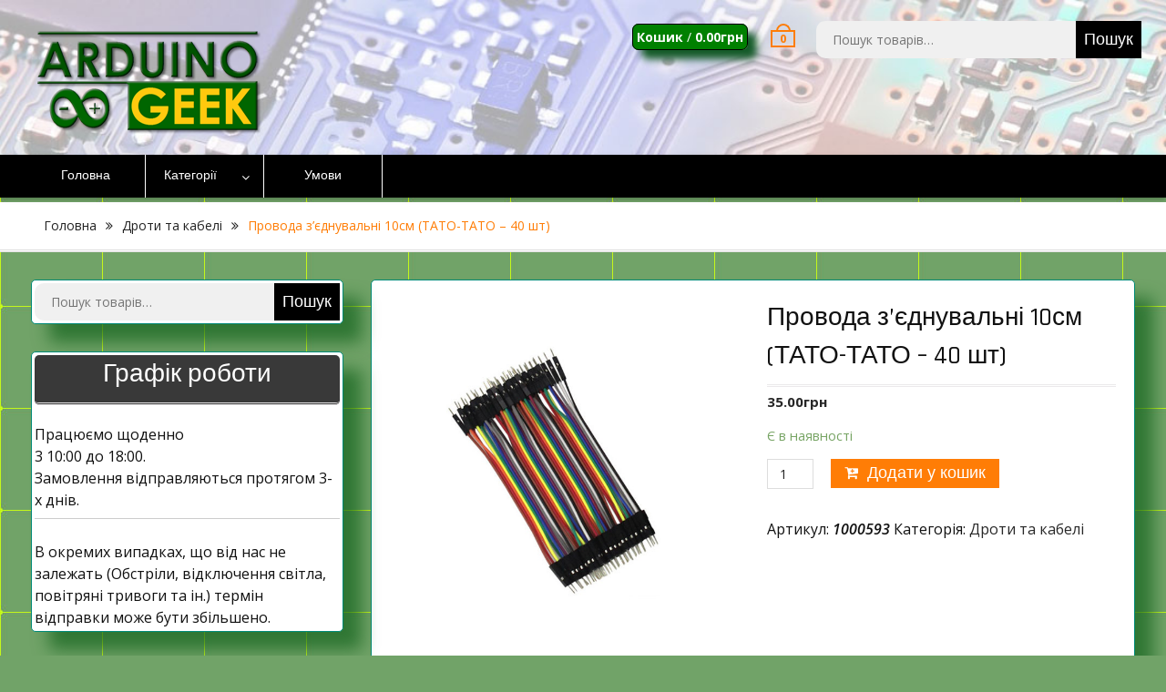

--- FILE ---
content_type: text/html; charset=UTF-8
request_url: https://arduino-geek.pp.ua/product/1000593/
body_size: 81574
content:
<!DOCTYPE html> <html lang="uk"><head>
    
    <!-- Google tag (gtag.js) -->
<script async src="https://www.googletagmanager.com/gtag/js?id=G-DFKWE2D35M"></script>
<script>
  window.dataLayer = window.dataLayer || [];
  function gtag(){dataLayer.push(arguments);}
  gtag('js', new Date());

  gtag('config', 'G-DFKWE2D35M');
</script>

<!-- Google tag (gtag.js) -->
<script async src="https://www.googletagmanager.com/gtag/js?id=G-5PD2182WW2"></script>
<script>
  window.dataLayer = window.dataLayer || [];
  function gtag(){dataLayer.push(arguments);}
  gtag('js', new Date());

  gtag('config', 'G-5PD2182WW2');
</script>


			<meta charset="UTF-8">
		<meta name="viewport" content="width=device-width, initial-scale=1">
		<link rel="profile" href="http://gmpg.org/xfn/11">
		<link rel="pingback" href="https://arduino-geek.pp.ua/old/xmlrpc.php">
		
<title>Провода з’єднувальні 10см (ТАТО-ТАТО – 40 шт) придбати з доставкою по Україні | Arduino-Geek </title>

		<!-- All in One SEO 4.1.6.2 -->
		<meta name="robots" content="max-image-preview:large" />
		<link rel="canonical" href="https://arduino-geek.pp.ua/product/1000593/" />
		<!-- All in One SEO -->

<link rel='dns-prefetch' href='//fonts.googleapis.com' />
<link rel='dns-prefetch' href='//s.w.org' />
<link rel="alternate" type="application/rss+xml" title="Arduino-Geek &raquo; стрічка" href="https://arduino-geek.pp.ua/feed/" />
<link rel="alternate" type="application/rss+xml" title="Arduino-Geek &raquo; Канал коментарів" href="https://arduino-geek.pp.ua/comments/feed/" />
<link rel="alternate" type="application/rss+xml" title="Arduino-Geek &raquo; Провода з&#8217;єднувальні 10см (ТАТО-ТАТО – 40 шт) Канал коментарів" href="https://arduino-geek.pp.ua/product/1000593/feed/" />
		<script type="text/javascript">
			window._wpemojiSettings = {"baseUrl":"https:\/\/s.w.org\/images\/core\/emoji\/13.1.0\/72x72\/","ext":".png","svgUrl":"https:\/\/s.w.org\/images\/core\/emoji\/13.1.0\/svg\/","svgExt":".svg","source":{"concatemoji":"https:\/\/arduino-geek.pp.ua\/old\/wp-includes\/js\/wp-emoji-release.min.js?ver=5.8.12"}};
			!function(e,a,t){var n,r,o,i=a.createElement("canvas"),p=i.getContext&&i.getContext("2d");function s(e,t){var a=String.fromCharCode;p.clearRect(0,0,i.width,i.height),p.fillText(a.apply(this,e),0,0);e=i.toDataURL();return p.clearRect(0,0,i.width,i.height),p.fillText(a.apply(this,t),0,0),e===i.toDataURL()}function c(e){var t=a.createElement("script");t.src=e,t.defer=t.type="text/javascript",a.getElementsByTagName("head")[0].appendChild(t)}for(o=Array("flag","emoji"),t.supports={everything:!0,everythingExceptFlag:!0},r=0;r<o.length;r++)t.supports[o[r]]=function(e){if(!p||!p.fillText)return!1;switch(p.textBaseline="top",p.font="600 32px Arial",e){case"flag":return s([127987,65039,8205,9895,65039],[127987,65039,8203,9895,65039])?!1:!s([55356,56826,55356,56819],[55356,56826,8203,55356,56819])&&!s([55356,57332,56128,56423,56128,56418,56128,56421,56128,56430,56128,56423,56128,56447],[55356,57332,8203,56128,56423,8203,56128,56418,8203,56128,56421,8203,56128,56430,8203,56128,56423,8203,56128,56447]);case"emoji":return!s([10084,65039,8205,55357,56613],[10084,65039,8203,55357,56613])}return!1}(o[r]),t.supports.everything=t.supports.everything&&t.supports[o[r]],"flag"!==o[r]&&(t.supports.everythingExceptFlag=t.supports.everythingExceptFlag&&t.supports[o[r]]);t.supports.everythingExceptFlag=t.supports.everythingExceptFlag&&!t.supports.flag,t.DOMReady=!1,t.readyCallback=function(){t.DOMReady=!0},t.supports.everything||(n=function(){t.readyCallback()},a.addEventListener?(a.addEventListener("DOMContentLoaded",n,!1),e.addEventListener("load",n,!1)):(e.attachEvent("onload",n),a.attachEvent("onreadystatechange",function(){"complete"===a.readyState&&t.readyCallback()})),(n=t.source||{}).concatemoji?c(n.concatemoji):n.wpemoji&&n.twemoji&&(c(n.twemoji),c(n.wpemoji)))}(window,document,window._wpemojiSettings);
		</script>
		<style type="text/css">
img.wp-smiley,
img.emoji {
	display: inline !important;
	border: none !important;
	box-shadow: none !important;
	height: 1em !important;
	width: 1em !important;
	margin: 0 .07em !important;
	vertical-align: -0.1em !important;
	background: none !important;
	padding: 0 !important;
}
</style>
	<link rel='stylesheet' id='login-with-ajax-css'  href='https://arduino-geek.pp.ua/old/wp-content/plugins/login-with-ajax/widget/widget.css?ver=3.1.11' type='text/css' media='all' />
<link rel='stylesheet' id='wp-block-library-css'  href='https://arduino-geek.pp.ua/old/wp-includes/css/dist/block-library/style.min.css?ver=5.8.12' type='text/css' media='all' />
<style id='wp-block-library-theme-inline-css' type='text/css'>
#start-resizable-editor-section{display:none}.wp-block-audio figcaption{color:#555;font-size:13px;text-align:center}.is-dark-theme .wp-block-audio figcaption{color:hsla(0,0%,100%,.65)}.wp-block-code{font-family:Menlo,Consolas,monaco,monospace;color:#1e1e1e;padding:.8em 1em;border:1px solid #ddd;border-radius:4px}.wp-block-embed figcaption{color:#555;font-size:13px;text-align:center}.is-dark-theme .wp-block-embed figcaption{color:hsla(0,0%,100%,.65)}.blocks-gallery-caption{color:#555;font-size:13px;text-align:center}.is-dark-theme .blocks-gallery-caption{color:hsla(0,0%,100%,.65)}.wp-block-image figcaption{color:#555;font-size:13px;text-align:center}.is-dark-theme .wp-block-image figcaption{color:hsla(0,0%,100%,.65)}.wp-block-pullquote{border-top:4px solid;border-bottom:4px solid;margin-bottom:1.75em;color:currentColor}.wp-block-pullquote__citation,.wp-block-pullquote cite,.wp-block-pullquote footer{color:currentColor;text-transform:uppercase;font-size:.8125em;font-style:normal}.wp-block-quote{border-left:.25em solid;margin:0 0 1.75em;padding-left:1em}.wp-block-quote cite,.wp-block-quote footer{color:currentColor;font-size:.8125em;position:relative;font-style:normal}.wp-block-quote.has-text-align-right{border-left:none;border-right:.25em solid;padding-left:0;padding-right:1em}.wp-block-quote.has-text-align-center{border:none;padding-left:0}.wp-block-quote.is-large,.wp-block-quote.is-style-large{border:none}.wp-block-search .wp-block-search__label{font-weight:700}.wp-block-group.has-background{padding:1.25em 2.375em;margin-top:0;margin-bottom:0}.wp-block-separator{border:none;border-bottom:2px solid;margin-left:auto;margin-right:auto;opacity:.4}.wp-block-separator:not(.is-style-wide):not(.is-style-dots){width:100px}.wp-block-separator.has-background:not(.is-style-dots){border-bottom:none;height:1px}.wp-block-separator.has-background:not(.is-style-wide):not(.is-style-dots){height:2px}.wp-block-table thead{border-bottom:3px solid}.wp-block-table tfoot{border-top:3px solid}.wp-block-table td,.wp-block-table th{padding:.5em;border:1px solid;word-break:normal}.wp-block-table figcaption{color:#555;font-size:13px;text-align:center}.is-dark-theme .wp-block-table figcaption{color:hsla(0,0%,100%,.65)}.wp-block-video figcaption{color:#555;font-size:13px;text-align:center}.is-dark-theme .wp-block-video figcaption{color:hsla(0,0%,100%,.65)}.wp-block-template-part.has-background{padding:1.25em 2.375em;margin-top:0;margin-bottom:0}#end-resizable-editor-section{display:none}
</style>
<link rel='stylesheet' id='wc-blocks-vendors-style-css'  href='https://arduino-geek.pp.ua/old/wp-content/plugins/woocommerce/packages/woocommerce-blocks/build/wc-blocks-vendors-style.css?ver=6.5.2' type='text/css' media='all' />
<link rel='stylesheet' id='wc-blocks-style-css'  href='https://arduino-geek.pp.ua/old/wp-content/plugins/woocommerce/packages/woocommerce-blocks/build/wc-blocks-style.css?ver=6.5.2' type='text/css' media='all' />
<link rel='stylesheet' id='photoswipe-css'  href='https://arduino-geek.pp.ua/old/wp-content/plugins/woocommerce/assets/css/photoswipe/photoswipe.min.css?ver=6.1.2' type='text/css' media='all' />
<link rel='stylesheet' id='photoswipe-default-skin-css'  href='https://arduino-geek.pp.ua/old/wp-content/plugins/woocommerce/assets/css/photoswipe/default-skin/default-skin.min.css?ver=6.1.2' type='text/css' media='all' />
<link rel='stylesheet' id='woocommerce-layout-css'  href='https://arduino-geek.pp.ua/old/wp-content/plugins/woocommerce/assets/css/woocommerce-layout.css?ver=6.1.2' type='text/css' media='all' />
<link rel='stylesheet' id='woocommerce-smallscreen-css'  href='https://arduino-geek.pp.ua/old/wp-content/plugins/woocommerce/assets/css/woocommerce-smallscreen.css?ver=6.1.2' type='text/css' media='only screen and (max-width: 768px)' />
<link rel='stylesheet' id='woocommerce-general-css'  href='https://arduino-geek.pp.ua/old/wp-content/plugins/woocommerce/assets/css/woocommerce.css?ver=6.1.2' type='text/css' media='all' />
<style id='woocommerce-inline-inline-css' type='text/css'>
.woocommerce form .form-row .required { visibility: visible; }
</style>
<link rel='stylesheet' id='woo-stickers-by-webline-css'  href='https://arduino-geek.pp.ua/old/wp-content/plugins/woo-stickers-by-webline/public/css/woo-stickers-by-webline-public.css?ver=1.1.5' type='text/css' media='all' />
<link rel='stylesheet' id='wooajaxcart-css'  href='https://arduino-geek.pp.ua/old/wp-content/plugins/woocommerce-ajax-cart/assets/wooajaxcart.css?ver=5.8.12' type='text/css' media='all' />
<link rel='stylesheet' id='ivory-search-styles-css'  href='https://arduino-geek.pp.ua/old/wp-content/plugins/add-search-to-menu/public/css/ivory-search.min.css?ver=5.4.1' type='text/css' media='all' />
<link rel='stylesheet' id='xoo-cp-style-css'  href='https://arduino-geek.pp.ua/old/wp-content/plugins/added-to-cart-popup-woocommerce/assets/css/xoo-cp-style.css?ver=1.6' type='text/css' media='all' />
<style id='xoo-cp-style-inline-css' type='text/css'>
td.xoo-cp-pqty{
			    min-width: 120px;
			}
			.xoo-cp-container{
				max-width: 650px;
			}
			.xcp-btn{
				background-color: #777777;
				color: #ffffff;
				font-size: 14px;
				border-radius: 5px;
				border: 1px solid #777777;
			}
			.xcp-btn:hover{
				color: #ffffff;
			}
			td.xoo-cp-pimg{
				width: 20%;
			}
			table.xoo-cp-pdetails , table.xoo-cp-pdetails tr{
				border: 0!important;
			}
			table.xoo-cp-pdetails td{
				border-style: solid;
				border-width: 0px;
				border-color: #ebe9eb;
			}
</style>
<link rel='stylesheet' id='xoo-wl-style-css'  href='https://arduino-geek.pp.ua/old/wp-content/plugins/waitlist-woocommerce/assets/css/xoo-wl-style.css?ver=1.5' type='text/css' media='all' />
<style id='xoo-wl-style-inline-css' type='text/css'>

				.xoo-wl-inmodal{
					-webkit-animation: xoo-wl-key-fadein 500ms ease;
					animation: xoo-wl-key-fadein 500ms ease;
	    			animation-fill-mode: forwards;
	   				opacity: 0;
				}

			
</style>
<link rel='stylesheet' id='font-awesome-css'  href='https://arduino-geek.pp.ua/old/wp-content/themes/clean-commerce/third-party/font-awesome/css/font-awesome.min.css?ver=4.7.0' type='text/css' media='all' />
<link rel='stylesheet' id='clean-commerce-google-fonts-css'  href='//fonts.googleapis.com/css?family=Rajdhani%3A300%2C400%2C500%2C600%2C700%7COpen+Sans%3A300%2C300i%2C400%2C400i%2C600%2C600i%2C700%2C800&#038;subset=latin%2Clatin-ext' type='text/css' media='all' />
<link rel='stylesheet' id='jquery-sidr-css'  href='https://arduino-geek.pp.ua/old/wp-content/themes/clean-commerce/third-party/sidr/css/jquery.sidr.dark.min.css?ver=2.2.1' type='text/css' media='all' />
<link rel='stylesheet' id='jquery-slick-css'  href='https://arduino-geek.pp.ua/old/wp-content/themes/clean-commerce/third-party/slick/slick.min.css?ver=1.6.0' type='text/css' media='all' />
<link rel='stylesheet' id='clean-commerce-style-css'  href='https://arduino-geek.pp.ua/old/wp-content/themes/Arduino-Geek%28clean%29/style.css?ver=5.8.12' type='text/css' media='all' />
<script type='text/javascript' src='https://arduino-geek.pp.ua/old/wp-includes/js/jquery/jquery.min.js?ver=3.6.0' id='jquery-core-js'></script>
<script type='text/javascript' src='https://arduino-geek.pp.ua/old/wp-includes/js/jquery/jquery-migrate.min.js?ver=3.3.2' id='jquery-migrate-js'></script>
<script type='text/javascript' id='login-with-ajax-js-extra'>
/* <![CDATA[ */
var LWA = {"ajaxurl":"https:\/\/arduino-geek.pp.ua\/old\/wp-admin\/admin-ajax.php"};
/* ]]> */
</script>
<script type='text/javascript' src='https://arduino-geek.pp.ua/old/wp-content/plugins/login-with-ajax/widget/login-with-ajax.js?ver=3.1.11' id='login-with-ajax-js'></script>
<script type='text/javascript' src='https://arduino-geek.pp.ua/old/wp-content/plugins/woo-stickers-by-webline/public/js/woo-stickers-by-webline-public.js?ver=1.1.5' id='woo-stickers-by-webline-js'></script>
<script type='text/javascript' id='wooajaxcart-js-extra'>
/* <![CDATA[ */
var wooajaxcart = {"updating_text":"Updating...","warn_remove_text":"Are you sure you want to remove this item from cart?","ajax_timeout":"800","confirm_zero_qty":"no"};
/* ]]> */
</script>
<script type='text/javascript' src='https://arduino-geek.pp.ua/old/wp-content/plugins/woocommerce-ajax-cart/assets/wooajaxcart.js?ver=5.8.12' id='wooajaxcart-js'></script>
<link rel="https://api.w.org/" href="https://arduino-geek.pp.ua/wp-json/" /><link rel="alternate" type="application/json" href="https://arduino-geek.pp.ua/wp-json/wp/v2/product/12539" /><link rel="EditURI" type="application/rsd+xml" title="RSD" href="https://arduino-geek.pp.ua/old/xmlrpc.php?rsd" />
<link rel="wlwmanifest" type="application/wlwmanifest+xml" href="https://arduino-geek.pp.ua/old/wp-includes/wlwmanifest.xml" /> 
<meta name="generator" content="WordPress 5.8.12" />
<meta name="generator" content="WooCommerce 6.1.2" />
<link rel='shortlink' href='https://arduino-geek.pp.ua/?p=12539' />
<link rel="alternate" type="application/json+oembed" href="https://arduino-geek.pp.ua/wp-json/oembed/1.0/embed?url=https%3A%2F%2Farduino-geek.pp.ua%2Fproduct%2F1000593%2F" />
<link rel="alternate" type="text/xml+oembed" href="https://arduino-geek.pp.ua/wp-json/oembed/1.0/embed?url=https%3A%2F%2Farduino-geek.pp.ua%2Fproduct%2F1000593%2F&#038;format=xml" />


<!-- Saphali Lite Version -->
<meta name="generator" content="Saphali Lite 1.8.13" />

	<noscript><style>.woocommerce-product-gallery{ opacity: 1 !important; }</style></noscript>
	<style type="text/css" id="custom-background-css">
body.custom-background { background-color: #71a368; }
</style>
	<link rel="icon" href="https://arduino-geek.pp.ua/old/wp-content/uploads/2017/08/cropped-icon-32x32.png" sizes="32x32" />
<link rel="icon" href="https://arduino-geek.pp.ua/old/wp-content/uploads/2017/08/cropped-icon-192x192.png" sizes="192x192" />
<link rel="apple-touch-icon" href="https://arduino-geek.pp.ua/old/wp-content/uploads/2017/08/cropped-icon-180x180.png" />
<meta name="msapplication-TileImage" content="https://arduino-geek.pp.ua/old/wp-content/uploads/2017/08/cropped-icon-270x270.png" />
		<style type="text/css" id="wp-custom-css">
			/* Виджеты */
.widget-area .widget, .site-main {
		border: 1px solid black;
		border-color: #008a77;
    padding: 3px;
		border-radius: 5px; 
		font-size: medium;		
	  box-shadow: 20px 20px 18px rgba(20,100,30,0.7);
	
}

.widget-title{
	background: #393939;;
	color: #fff;
	text-align: center;
	border-radius: 5px;
}
/****************************/

li.product{
    background: #fff; /* Цвет фона */
    border-color:#bb5;
    border-style: solid;
		border-width:1px;
		border-radius: 3px;
}
/****************************/

/*Исправляем корявое форматирование ссылок по классу*/
a.norm, a.woocommerce-terms-and-conditions-link {
    color: #0000ee;
    text-decoration: inherit;
}
a.norm:visited , a.woocommerce-terms-and-conditions-link:visited {
    color: #aa0000;
}

/*Уменьшаем шрифт главного меню*/
.main-navigation ul li a {
    font-size: 14px;
}

/*Убираем заглавные буквы в верхнем меню*/
#header-nav ul li a {
    text-transform: none;
}

/*Блоки в корзине
 */
.col-1, .col-2{
	 background: #eea;
}
/*Подитог в таблице оформления заказа
 */
table.shop_table tbody tr.cart-subtotal, table.shop_table tbody tr.shipping, #billing_country_field{
	display:none;
}


/*Убираем надпись "Не обязательно"*/
[for="billing_email"] .optional, [for="billing_postcode"] .optional{
	display: none;
}
/*Убираем название темы в подвале*/
.site-info{
	display: none;
}

/*Удаляем встроенные лейблы товаров*/
.woocommerce ul.products li.product span.onsale {
		display: none;
}

/*Исправляем ошибку с полосой вверху*/
@media only screen and (max-width: 1020px){
	.logged-in .mobile-nav-wrap {
  top: 0;
	}

}

#masthead{
background:url(https://arduino-geek.pp.ua/old/wp-content/uploads/001-1.jpg);
background-size:100%;
}
.site-description{
	color:white;
	background-color:#666666;
	padding:4px;
	font-size: 16px;
	border-radius: 5px;
	
}
#menu-up-1 li.menu-item a, .account-login a{
	color:#fff;
	background-color:#333;
	padding:4px;
	border-radius: 2px;
	
}
#main-nav{
	background-color:#000;
}

.cart-price a{
	color:white;
	padding:4px;
		background-color:green;
		border-radius: 7px;
	border: 1px solid black;
	box-shadow: 10px 10px 8px rgba(20,90,40,1);
}

#cart-section ul .account-login{
	display: none;
}

.woocommerce-product-search button{
background-color:black;
}

input.search-submit{
background-color:black;
}

input.search-field{
	border-radius: 10px;
}

.scrollup {
background-color:transparent;
}
 /* Последние статьи на главной */
.attachment-thumbnail{
	    float:left; /* Выравнивание по левому краю */
    margin: 7px 7px 7px 0; /* Отступы вокруг картинки */
}
.title{
	  color: #0000ee;
    text-decoration: inherit;
	font-weight: bold;
}
.listing-item{
		border: 1px solid black;
		border-color: #999999;
		padding:4px;
}
.display-posts-listing{
	list-style-type: none; /* Убираем маркеры */
	margin-left: 0; /* Отступ слева в браузере IE и Opera */
  padding-left: 0; /* Отступ слева в браузере Firefox, Safari, Chrome */
}

/* Форматирование виджета категорий */

.count{
	color:blue;
	font-size: small;
}

.product a.add_to_cart_button{
		border: 1.5px solid green;
}


/* Добавляем комментарии прямо под товаром 
div.wc-tabs-wrapper ul.wc-tabs{
	display:none;
}
div.wc-tabs-wrapper div.woocommerce-Tabs-panel--reviews{
 display:block;
}*/

.home .demo_store, .woocommerce-store-notice{
	margin-top:30px;
	border: 1px solid green;
	border-radius: 7px; 
	background: #777;
	color: #2f3;
	overflow-x:always;
}

#page{
	background-image: url(https://arduino-geek.pp.ua/old/wp-content/uploads/background-5.jpg);	
}
.sidr-class-search-form label input.sidr-class-search-field{
	background-color:white;
}
h2.woocommerce-loop-product__title{
	height:80px;
	overflow: hidden;
	text-overflow: clip;
}
/* Настройка мобильного сайта*/
@media only screen and (max-width: 900px){
	#content{
		padding:0;
	}
	.container{
		padding:0;
	}
	#primary{
		padding:0;
	}
	#sidr-main{

	}
}
.woocommerce-error::before{
	left:0;
}



.cat-item>a{

	font-weight:bold;
}
.children>.cat-item>a{

	font-weight:normal;
}
.product-categories>li>ul>li::before {
	content: "";
  position: absolute;
  left: -5px;
  top: 5px;

  width: 20px;
  height: 20px;

  background-image: url('https://arduino-geek.pp.ua/old/wp-content/uploads/Fold_B.png');

  background-size: 20px 20px;
}
.product-categories>li>a::before {
	content: "";
  position: absolute;
  left: -3px;
  top: 5px;

  width: 20px;
  height: 20px;


  background-image: url('https://arduino-geek.pp.ua/old/wp-content/uploads/Fold_Y.png');

  background-size: 20px 20px;
}

.main-navigation ul ul {
	background-color:black;
	top: auto;
	color:#888;
	border-color:grey;
	
}
.main-navigation ul li a{
	color:#fff;
	border-color:grey;
}
.main-navigation ul>li>ul a:hover{
	color:#000;
}
.sub-menu .current-menu-item>a{
	color:#000;
}
.menu>.menu-item{
	width:120px;
	margin-right:10px;
	text-align: center
}
.main-navigation li::after {
background: #ffffff none repeat scroll 0 0;
	content: "";
	height: 100%;
	top: 0;
	border-radius: 2px;
	right: -6px;
	width:1px
}
@media only screen and (max-width: 900px){
	.sidr-inner>ul>li>ul>li>ul>li>a{
	padding-left: 60px;
}
}
.product-sku{
	margin: 1px;
	padding:0px;
	color: #133;
	font-size: 14px;
	font-style: italic;
}
.sku{
		font-weight: bold;
		font-style: italic;
	
}
.amount{
	font-weight: bold;
}

/*Делаем товары, которых нет серыми*/
li.outofstock a img{
	filter: grayscale(100%);
}
li.outofstock a.button{
	background:grey !important;
}
li.outofstock a.button:hover {
  background: #eee !important;
	color: #333 !important;
	
}		</style>
		
<script type="application/ld+json">
{
  "@context": "http://schema.org/",
  "@type": "Product",
	"name": "Провода з&#8217;єднувальні 10см (ТАТО-ТАТО – 40 шт)",
	"offers": {
	"@type": "Offer",
	"priceCurrency": "UAH",
	"price": "35",
	"itemCondition" : "http://schema.org/NewCondition",
	"availability" : "http://schema.org/InStock"
  }
}
</script>



</head>

<body class="product-template-default single single-product postid-12539 custom-background wp-custom-logo wp-embed-responsive theme-clean-commerce woocommerce woocommerce-page woocommerce-no-js clean-commerce group-blog global-layout-left-sidebar">

	    <div id="page" class="hfeed site">
    <a class="skip-link screen-reader-text" href="#content">Skip to content</a>		<div class="mobile-nav-wrap">
			<a id="mobile-trigger" href="#mob-menu"><i class="fa fa-bars"></i></a>
			<div id="mob-menu">
				<ul id="menu-%d1%82%d0%be%d0%b2%d0%b0%d1%80%d1%8b" class="menu"><li id="menu-item-6786" class="menu-item menu-item-type-post_type menu-item-object-page menu-item-home current_page_parent menu-item-6786"><a href="https://arduino-geek.pp.ua/">Головна</a></li>
<li id="menu-item-20758" class="menu-item menu-item-type-custom menu-item-object-custom menu-item-has-children menu-item-20758"><a href="#">Категорії</a>
<ul class="sub-menu">
	<li id="menu-item-20775" class="menu-item menu-item-type-taxonomy menu-item-object-product_cat menu-item-has-children menu-item-20775"><a href="https://arduino-geek.pp.ua/product-category/mikrokontrollery-i-oladochnye-plati/">Мікроконтролерні плати</a>
	<ul class="sub-menu">
		<li id="menu-item-20776" class="menu-item menu-item-type-taxonomy menu-item-object-product_cat menu-item-20776"><a href="https://arduino-geek.pp.ua/product-category/mikrokontrollery-i-oladochnye-plati/arduino/">Arduino</a></li>
		<li id="menu-item-20777" class="menu-item menu-item-type-taxonomy menu-item-object-product_cat menu-item-20777"><a href="https://arduino-geek.pp.ua/product-category/mikrokontrollery-i-oladochnye-plati/wemos/">ESP</a></li>
		<li id="menu-item-20778" class="menu-item menu-item-type-taxonomy menu-item-object-product_cat menu-item-20778"><a href="https://arduino-geek.pp.ua/product-category/mikrokontrollery-i-oladochnye-plati/otlplother/">Інші плати</a></li>
	</ul>
</li>
	<li id="menu-item-20764" class="menu-item menu-item-type-taxonomy menu-item-object-product_cat menu-item-has-children menu-item-20764"><a href="https://arduino-geek.pp.ua/product-category/moduli/">Модулі</a>
	<ul class="sub-menu">
		<li id="menu-item-20765" class="menu-item menu-item-type-taxonomy menu-item-object-product_cat menu-item-20765"><a href="https://arduino-geek.pp.ua/product-category/moduli/audiomoduli/">Аудіо-модулі та підсилювачі</a></li>
		<li id="menu-item-20766" class="menu-item menu-item-type-taxonomy menu-item-object-product_cat menu-item-20766"><a href="https://arduino-geek.pp.ua/product-category/moduli/sensory/">Датчики та сенсори</a></li>
		<li id="menu-item-20767" class="menu-item menu-item-type-taxonomy menu-item-object-product_cat menu-item-20767"><a href="https://arduino-geek.pp.ua/product-category/moduli/lcd/">Дисплеї</a></li>
		<li id="menu-item-20768" class="menu-item menu-item-type-taxonomy menu-item-object-product_cat menu-item-20768"><a href="https://arduino-geek.pp.ua/product-category/moduli/moduli_pitaniya/">Модулі живлення</a></li>
		<li id="menu-item-20769" class="menu-item menu-item-type-taxonomy menu-item-object-product_cat menu-item-20769"><a href="https://arduino-geek.pp.ua/product-category/moduli/programmators/">Програматори</a></li>
		<li id="menu-item-20771" class="menu-item menu-item-type-taxonomy menu-item-object-product_cat menu-item-20771"><a href="https://arduino-geek.pp.ua/product-category/moduli/upravlenie-nagruzkoj/">Реле</a></li>
		<li id="menu-item-20772" class="menu-item menu-item-type-taxonomy menu-item-object-product_cat menu-item-20772"><a href="https://arduino-geek.pp.ua/product-category/moduli/priemniki_i_peredatchiki/">Зв&#8217;язок</a></li>
		<li id="menu-item-20770" class="menu-item menu-item-type-taxonomy menu-item-object-product_cat menu-item-20770"><a href="https://arduino-geek.pp.ua/product-category/moduli/othermodul/">Інші модулі</a></li>
	</ul>
</li>
	<li id="menu-item-20774" class="menu-item menu-item-type-taxonomy menu-item-object-product_cat menu-item-20774"><a href="https://arduino-geek.pp.ua/product-category/nabory/">Набори (KIT)</a></li>
	<li id="menu-item-20763" class="menu-item menu-item-type-taxonomy menu-item-object-product_cat menu-item-20763"><a href="https://arduino-geek.pp.ua/product-category/maketki/">Макетні плати</a></li>
	<li id="menu-item-20779" class="menu-item menu-item-type-taxonomy menu-item-object-product_cat current-product-ancestor current-menu-parent current-product-parent menu-item-20779"><a href="https://arduino-geek.pp.ua/product-category/provoda/">Дроти та кабелі</a></li>
	<li id="menu-item-20759" class="menu-item menu-item-type-taxonomy menu-item-object-product_cat menu-item-20759"><a href="https://arduino-geek.pp.ua/product-category/%d0%b0%d0%ba%d0%ba%d1%83%d0%bc%d1%83%d0%bb%d1%8f%d1%82%d0%be%d1%80%d1%8b-%d0%b8-%d0%b1%d0%b0%d1%82%d0%b0%d1%80%d0%b5%d0%b8/">Акумулятори та батарейки</a></li>
	<li id="menu-item-20761" class="menu-item menu-item-type-taxonomy menu-item-object-product_cat menu-item-20761"><a href="https://arduino-geek.pp.ua/product-category/tools/">Інструменти</a></li>
	<li id="menu-item-20760" class="menu-item menu-item-type-taxonomy menu-item-object-product_cat menu-item-20760"><a href="https://arduino-geek.pp.ua/product-category/izmeritelnye-pribory/">Вимірювальні прилади</a></li>
	<li id="menu-item-20773" class="menu-item menu-item-type-taxonomy menu-item-object-product_cat menu-item-20773"><a href="https://arduino-geek.pp.ua/product-category/mehanika/">Мотори</a></li>
	<li id="menu-item-20780" class="menu-item menu-item-type-taxonomy menu-item-object-product_cat menu-item-has-children menu-item-20780"><a href="https://arduino-geek.pp.ua/product-category/%d1%80%d0%b0%d0%b4%d0%b8%d0%be%d0%b4%d0%b5%d1%82%d0%b0%d0%bb%d0%b8/">Радіодеталі</a>
	<ul class="sub-menu">
		<li id="menu-item-20786" class="menu-item menu-item-type-taxonomy menu-item-object-product_cat menu-item-20786"><a href="https://arduino-geek.pp.ua/product-category/%d1%80%d0%b0%d0%b4%d0%b8%d0%be%d0%b4%d0%b5%d1%82%d0%b0%d0%bb%d0%b8/%d1%81%d0%b2%d0%b5%d1%82%d0%be%d0%b4%d0%b8%d0%be%d0%b4%d1%8b/">Світлодіоди</a></li>
		<li id="menu-item-20782" class="menu-item menu-item-type-taxonomy menu-item-object-product_cat menu-item-20782"><a href="https://arduino-geek.pp.ua/product-category/%d1%80%d0%b0%d0%b4%d0%b8%d0%be%d0%b4%d0%b5%d1%82%d0%b0%d0%bb%d0%b8/kondencator/">Конденсатори</a></li>
		<li id="menu-item-20787" class="menu-item menu-item-type-taxonomy menu-item-object-product_cat menu-item-20787"><a href="https://arduino-geek.pp.ua/product-category/%d1%80%d0%b0%d0%b4%d0%b8%d0%be%d0%b4%d0%b5%d1%82%d0%b0%d0%bb%d0%b8/%d1%82%d1%80%d0%b0%d0%bd%d0%b7%d0%b8%d1%81%d1%82%d0%be%d1%80%d1%8b/">Транзистори</a></li>
		<li id="menu-item-20785" class="menu-item menu-item-type-taxonomy menu-item-object-product_cat menu-item-20785"><a href="https://arduino-geek.pp.ua/product-category/%d1%80%d0%b0%d0%b4%d0%b8%d0%be%d0%b4%d0%b5%d1%82%d0%b0%d0%bb%d0%b8/%d1%80%d0%b5%d0%b7%d0%b8%d1%81%d1%82%d0%be%d1%80%d1%8b/">Резистори</a></li>
		<li id="menu-item-20781" class="menu-item menu-item-type-taxonomy menu-item-object-product_cat menu-item-20781"><a href="https://arduino-geek.pp.ua/product-category/%d1%80%d0%b0%d0%b4%d0%b8%d0%be%d0%b4%d0%b5%d1%82%d0%b0%d0%bb%d0%b8/buttons/">Кнопки</a></li>
		<li id="menu-item-20784" class="menu-item menu-item-type-taxonomy menu-item-object-product_cat menu-item-20784"><a href="https://arduino-geek.pp.ua/product-category/%d1%80%d0%b0%d0%b4%d0%b8%d0%be%d0%b4%d0%b5%d1%82%d0%b0%d0%bb%d0%b8/%d1%80%d0%b0%d0%b7%d1%8a%d0%b5%d0%bc%d1%8b/">Роз&#8217;єми та контакти</a></li>
		<li id="menu-item-20783" class="menu-item menu-item-type-taxonomy menu-item-object-product_cat menu-item-20783"><a href="https://arduino-geek.pp.ua/product-category/%d1%80%d0%b0%d0%b4%d0%b8%d0%be%d0%b4%d0%b5%d1%82%d0%b0%d0%bb%d0%b8/otherradidetal/">Інші радіодеталі</a></li>
	</ul>
</li>
	<li id="menu-item-20762" class="menu-item menu-item-type-taxonomy menu-item-object-product_cat menu-item-20762"><a href="https://arduino-geek.pp.ua/product-category/krepezh/">Кріплення</a></li>
	<li id="menu-item-20788" class="menu-item menu-item-type-taxonomy menu-item-object-product_cat menu-item-20788"><a href="https://arduino-geek.pp.ua/product-category/rashodniki/">Витратники</a></li>
</ul>
</li>
<li id="menu-item-20789" class="menu-item menu-item-type-post_type menu-item-object-page menu-item-20789"><a href="https://arduino-geek.pp.ua/uslovija-dostavki-i-oplaty/">Умови</a></li>
</ul>			</div><!-- #mob-menu -->
					</div><!-- .mobile-nav-wrap -->
		
    <header id="masthead" class="site-header" role="banner"><div class="container"><div class="inner-wrapper">	<div class="widget-area sidebar" style='float: right; padding:8px;'>
<form role="search" method="get" class="woocommerce-product-search" action="https://arduino-geek.pp.ua/">
	<label class="screen-reader-text" for="woocommerce-product-search-field-0">Шукати:</label>
	<input type="search" id="woocommerce-product-search-field-0" class="search-field" placeholder="Пошук товарів&hellip;" value="" name="s" />
	<button type="submit" value="Пошук">Пошук</button>
	<input type="hidden" name="post_type" value="product" />
</form>
	</div>
	
			    <div class="site-branding">

			<a href="https://arduino-geek.pp.ua/" class="custom-logo-link" rel="home"><img width="256" height="130" src="https://arduino-geek.pp.ua/old/wp-content/uploads/cropped-Logo2019-grav.png" class="custom-logo" alt="Arduino-Geek" /></a>
										    </div><!-- .site-branding -->
	    <div id="right-header">
		    
	    			    	<div id="cart-section">
		    		<ul>
		    			<li class="account-login">
			    			<a href="https://arduino-geek.pp.ua/my-account/">Login / Register</a>
			    			</li>
		    			<li class="cart-price"><a href="https://arduino-geek.pp.ua/cart/"><strong>Кошик</strong>&nbsp;/&nbsp;<span class="amount"><span class="woocommerce-Price-amount amount"><bdi>0.00<span class="woocommerce-Price-currencySymbol">грн</span></bdi></span></span></a></li>
	    				<li class="cart-icon"><strong>0</strong><span class="cart-icon-handle"></span></li>
	    			</ul>
	    		</div> <!-- .cart-section -->
	    	    	</div> <!-- #right-header -->
	    
    </div> <!-- .inner-wrapper --></div><!-- .container --></header><!-- #masthead -->	    <div id="main-nav" class="clear-fix">
	        <div class="container">
		        <nav id="site-navigation" class="main-navigation" role="navigation">
		            <div class="wrap-menu-content">
						<div class="menu-%d1%82%d0%be%d0%b2%d0%b0%d1%80%d1%8b-container"><ul id="primary-menu" class="menu"><li class="menu-item menu-item-type-post_type menu-item-object-page menu-item-home current_page_parent menu-item-6786"><a href="https://arduino-geek.pp.ua/">Головна</a></li>
<li class="menu-item menu-item-type-custom menu-item-object-custom menu-item-has-children menu-item-20758"><a href="#">Категорії</a>
<ul class="sub-menu">
	<li class="menu-item menu-item-type-taxonomy menu-item-object-product_cat menu-item-has-children menu-item-20775"><a href="https://arduino-geek.pp.ua/product-category/mikrokontrollery-i-oladochnye-plati/">Мікроконтролерні плати</a>
	<ul class="sub-menu">
		<li class="menu-item menu-item-type-taxonomy menu-item-object-product_cat menu-item-20776"><a href="https://arduino-geek.pp.ua/product-category/mikrokontrollery-i-oladochnye-plati/arduino/">Arduino</a></li>
		<li class="menu-item menu-item-type-taxonomy menu-item-object-product_cat menu-item-20777"><a href="https://arduino-geek.pp.ua/product-category/mikrokontrollery-i-oladochnye-plati/wemos/">ESP</a></li>
		<li class="menu-item menu-item-type-taxonomy menu-item-object-product_cat menu-item-20778"><a href="https://arduino-geek.pp.ua/product-category/mikrokontrollery-i-oladochnye-plati/otlplother/">Інші плати</a></li>
	</ul>
</li>
	<li class="menu-item menu-item-type-taxonomy menu-item-object-product_cat menu-item-has-children menu-item-20764"><a href="https://arduino-geek.pp.ua/product-category/moduli/">Модулі</a>
	<ul class="sub-menu">
		<li class="menu-item menu-item-type-taxonomy menu-item-object-product_cat menu-item-20765"><a href="https://arduino-geek.pp.ua/product-category/moduli/audiomoduli/">Аудіо-модулі та підсилювачі</a></li>
		<li class="menu-item menu-item-type-taxonomy menu-item-object-product_cat menu-item-20766"><a href="https://arduino-geek.pp.ua/product-category/moduli/sensory/">Датчики та сенсори</a></li>
		<li class="menu-item menu-item-type-taxonomy menu-item-object-product_cat menu-item-20767"><a href="https://arduino-geek.pp.ua/product-category/moduli/lcd/">Дисплеї</a></li>
		<li class="menu-item menu-item-type-taxonomy menu-item-object-product_cat menu-item-20768"><a href="https://arduino-geek.pp.ua/product-category/moduli/moduli_pitaniya/">Модулі живлення</a></li>
		<li class="menu-item menu-item-type-taxonomy menu-item-object-product_cat menu-item-20769"><a href="https://arduino-geek.pp.ua/product-category/moduli/programmators/">Програматори</a></li>
		<li class="menu-item menu-item-type-taxonomy menu-item-object-product_cat menu-item-20771"><a href="https://arduino-geek.pp.ua/product-category/moduli/upravlenie-nagruzkoj/">Реле</a></li>
		<li class="menu-item menu-item-type-taxonomy menu-item-object-product_cat menu-item-20772"><a href="https://arduino-geek.pp.ua/product-category/moduli/priemniki_i_peredatchiki/">Зв&#8217;язок</a></li>
		<li class="menu-item menu-item-type-taxonomy menu-item-object-product_cat menu-item-20770"><a href="https://arduino-geek.pp.ua/product-category/moduli/othermodul/">Інші модулі</a></li>
	</ul>
</li>
	<li class="menu-item menu-item-type-taxonomy menu-item-object-product_cat menu-item-20774"><a href="https://arduino-geek.pp.ua/product-category/nabory/">Набори (KIT)</a></li>
	<li class="menu-item menu-item-type-taxonomy menu-item-object-product_cat menu-item-20763"><a href="https://arduino-geek.pp.ua/product-category/maketki/">Макетні плати</a></li>
	<li class="menu-item menu-item-type-taxonomy menu-item-object-product_cat current-product-ancestor current-menu-parent current-product-parent menu-item-20779"><a href="https://arduino-geek.pp.ua/product-category/provoda/">Дроти та кабелі</a></li>
	<li class="menu-item menu-item-type-taxonomy menu-item-object-product_cat menu-item-20759"><a href="https://arduino-geek.pp.ua/product-category/%d0%b0%d0%ba%d0%ba%d1%83%d0%bc%d1%83%d0%bb%d1%8f%d1%82%d0%be%d1%80%d1%8b-%d0%b8-%d0%b1%d0%b0%d1%82%d0%b0%d1%80%d0%b5%d0%b8/">Акумулятори та батарейки</a></li>
	<li class="menu-item menu-item-type-taxonomy menu-item-object-product_cat menu-item-20761"><a href="https://arduino-geek.pp.ua/product-category/tools/">Інструменти</a></li>
	<li class="menu-item menu-item-type-taxonomy menu-item-object-product_cat menu-item-20760"><a href="https://arduino-geek.pp.ua/product-category/izmeritelnye-pribory/">Вимірювальні прилади</a></li>
	<li class="menu-item menu-item-type-taxonomy menu-item-object-product_cat menu-item-20773"><a href="https://arduino-geek.pp.ua/product-category/mehanika/">Мотори</a></li>
	<li class="menu-item menu-item-type-taxonomy menu-item-object-product_cat menu-item-has-children menu-item-20780"><a href="https://arduino-geek.pp.ua/product-category/%d1%80%d0%b0%d0%b4%d0%b8%d0%be%d0%b4%d0%b5%d1%82%d0%b0%d0%bb%d0%b8/">Радіодеталі</a>
	<ul class="sub-menu">
		<li class="menu-item menu-item-type-taxonomy menu-item-object-product_cat menu-item-20786"><a href="https://arduino-geek.pp.ua/product-category/%d1%80%d0%b0%d0%b4%d0%b8%d0%be%d0%b4%d0%b5%d1%82%d0%b0%d0%bb%d0%b8/%d1%81%d0%b2%d0%b5%d1%82%d0%be%d0%b4%d0%b8%d0%be%d0%b4%d1%8b/">Світлодіоди</a></li>
		<li class="menu-item menu-item-type-taxonomy menu-item-object-product_cat menu-item-20782"><a href="https://arduino-geek.pp.ua/product-category/%d1%80%d0%b0%d0%b4%d0%b8%d0%be%d0%b4%d0%b5%d1%82%d0%b0%d0%bb%d0%b8/kondencator/">Конденсатори</a></li>
		<li class="menu-item menu-item-type-taxonomy menu-item-object-product_cat menu-item-20787"><a href="https://arduino-geek.pp.ua/product-category/%d1%80%d0%b0%d0%b4%d0%b8%d0%be%d0%b4%d0%b5%d1%82%d0%b0%d0%bb%d0%b8/%d1%82%d1%80%d0%b0%d0%bd%d0%b7%d0%b8%d1%81%d1%82%d0%be%d1%80%d1%8b/">Транзистори</a></li>
		<li class="menu-item menu-item-type-taxonomy menu-item-object-product_cat menu-item-20785"><a href="https://arduino-geek.pp.ua/product-category/%d1%80%d0%b0%d0%b4%d0%b8%d0%be%d0%b4%d0%b5%d1%82%d0%b0%d0%bb%d0%b8/%d1%80%d0%b5%d0%b7%d0%b8%d1%81%d1%82%d0%be%d1%80%d1%8b/">Резистори</a></li>
		<li class="menu-item menu-item-type-taxonomy menu-item-object-product_cat menu-item-20781"><a href="https://arduino-geek.pp.ua/product-category/%d1%80%d0%b0%d0%b4%d0%b8%d0%be%d0%b4%d0%b5%d1%82%d0%b0%d0%bb%d0%b8/buttons/">Кнопки</a></li>
		<li class="menu-item menu-item-type-taxonomy menu-item-object-product_cat menu-item-20784"><a href="https://arduino-geek.pp.ua/product-category/%d1%80%d0%b0%d0%b4%d0%b8%d0%be%d0%b4%d0%b5%d1%82%d0%b0%d0%bb%d0%b8/%d1%80%d0%b0%d0%b7%d1%8a%d0%b5%d0%bc%d1%8b/">Роз&#8217;єми та контакти</a></li>
		<li class="menu-item menu-item-type-taxonomy menu-item-object-product_cat menu-item-20783"><a href="https://arduino-geek.pp.ua/product-category/%d1%80%d0%b0%d0%b4%d0%b8%d0%be%d0%b4%d0%b5%d1%82%d0%b0%d0%bb%d0%b8/otherradidetal/">Інші радіодеталі</a></li>
	</ul>
</li>
	<li class="menu-item menu-item-type-taxonomy menu-item-object-product_cat menu-item-20762"><a href="https://arduino-geek.pp.ua/product-category/krepezh/">Кріплення</a></li>
	<li class="menu-item menu-item-type-taxonomy menu-item-object-product_cat menu-item-20788"><a href="https://arduino-geek.pp.ua/product-category/rashodniki/">Витратники</a></li>
</ul>
</li>
<li class="menu-item menu-item-type-post_type menu-item-object-page menu-item-20789"><a href="https://arduino-geek.pp.ua/uslovija-dostavki-i-oplaty/">Умови</a></li>
</ul></div>		            </div><!-- .menu-content -->
		        </nav><!-- #site-navigation -->

								
	       </div> <!-- .container -->
	    </div> <!-- #main-nav -->
    
	<div id="breadcrumb" itemprop="breadcrumb"><div class="container"><div class="woo-breadcrumbs breadcrumbs"><ul><li><a href="https://arduino-geek.pp.ua">Головна</a></li><li><a href="https://arduino-geek.pp.ua/product-category/provoda/">Дроти та кабелі</a></li><li>Провода з&#8217;єднувальні 10см (ТАТО-ТАТО – 40 шт)</li></ul></div></div></div><div id="content" class="site-content"><div class="container"><div class="inner-wrapper">    
	<div id="primary"><main role="main" class="site-main" id="main">
					
			<div class="woocommerce-notices-wrapper"></div><div id="product-12539" class="product type-product post-12539 status-publish first instock product_cat-provoda has-post-thumbnail taxable shipping-taxable purchasable product-type-simple">

	<div class="woocommerce-product-gallery woocommerce-product-gallery--with-images woocommerce-product-gallery--columns-4 images" data-columns="4" style="opacity: 0; transition: opacity .25s ease-in-out;">
	<figure class="woocommerce-product-gallery__wrapper">
		<div data-thumb="https://arduino-geek.pp.ua/old/wp-content/uploads/1000593-100x100.jpg" data-thumb-alt="" class="woocommerce-product-gallery__image"><a href="https://arduino-geek.pp.ua/old/wp-content/uploads/1000593.jpg"><img width="640" height="640" src="https://arduino-geek.pp.ua/old/wp-content/uploads/1000593.jpg" class="wp-post-image" alt="" loading="lazy" title="1000593" data-caption="" data-src="https://arduino-geek.pp.ua/old/wp-content/uploads/1000593.jpg" data-large_image="https://arduino-geek.pp.ua/old/wp-content/uploads/1000593.jpg" data-large_image_width="640" data-large_image_height="640" srcset="https://arduino-geek.pp.ua/old/wp-content/uploads/1000593.jpg 640w, https://arduino-geek.pp.ua/old/wp-content/uploads/1000593-300x300.jpg 300w, https://arduino-geek.pp.ua/old/wp-content/uploads/1000593-150x150.jpg 150w, https://arduino-geek.pp.ua/old/wp-content/uploads/1000593-400x400.jpg 400w, https://arduino-geek.pp.ua/old/wp-content/uploads/1000593-100x100.jpg 100w" sizes="(max-width: 640px) 100vw, 640px" /></a></div>	</figure>
</div>

	<div class="summary entry-summary">
		<h1 class="product_title entry-title">Провода з&#8217;єднувальні 10см (ТАТО-ТАТО – 40 шт)</h1><p class="price"><span class="woocommerce-Price-amount amount"><bdi>35.00<span class="woocommerce-Price-currencySymbol">грн</span></bdi></span></p>
<p class="stock in-stock">Є в наявності</p>

	
	<form class="cart" action="https://arduino-geek.pp.ua/product/1000593/" method="post" enctype='multipart/form-data'>
		
			<div class="quantity">
				<label class="screen-reader-text" for="quantity_6977aa4aa614e">Провода з&#039;єднувальні 10см (ТАТО-ТАТО – 40 шт) кількість</label>
		<input
			type="number"
			id="quantity_6977aa4aa614e"
			class="input-text qty text"
			step="1"
			min="1"
			max="11"
			name="quantity"
			value="1"
			title="К-ть"
			size="4"
			placeholder=""
			inputmode="numeric"
			autocomplete="off"
		/>
			</div>
	
		<button type="submit" name="add-to-cart" value="12539" class="single_add_to_cart_button button alt">Додати у кошик</button>

			</form>

	
<div class="product_meta">

	
	
		<span class="sku_wrapper">Артикул: <span class="sku">1000593</span></span>

	
	<span class="posted_in">Категорія: <a href="https://arduino-geek.pp.ua/product-category/provoda/" rel="tag">Дроти та кабелі</a></span>
	
	
</div>
	</div>

	
	<div class="woocommerce-tabs wc-tabs-wrapper">
		<ul class="tabs wc-tabs" role="tablist">
							<li class="reviews_tab" id="tab-title-reviews" role="tab" aria-controls="tab-reviews">
					<a href="#tab-reviews">
						Відгуки (0)					</a>
				</li>
					</ul>
					<div class="woocommerce-Tabs-panel woocommerce-Tabs-panel--reviews panel entry-content wc-tab" id="tab-reviews" role="tabpanel" aria-labelledby="tab-title-reviews">
				<div id="reviews" class="woocommerce-Reviews">
	<div id="comments">
		<h2 class="woocommerce-Reviews-title">
			Відгуки		</h2>

					<p class="woocommerce-noreviews">Відгуків немає, поки що.</p>
			</div>

			<div id="review_form_wrapper">
			<div id="review_form">
					<div id="respond" class="comment-respond">
		<span id="reply-title" class="comment-reply-title">Будьте першим, хто залишив відгук &ldquo;Провода з&#8217;єднувальні 10см (ТАТО-ТАТО – 40 шт)”&ldquo; <small><a rel="nofollow" id="cancel-comment-reply-link" href="/product/1000593/#respond" style="display:none;">Скасувати відповідь</a></small></span><form action="https://arduino-geek.pp.ua/old/wp-comments-post.php" method="post" id="commentform" class="comment-form" novalidate><p class="comment-notes"><span id="email-notes">Ваша e-mail адреса не оприлюднюватиметься.</span> Обов’язкові поля позначені <span class="required">*</span></p><div class="comment-form-rating"><label for="rating">Ваша оцінка</label><select name="rating" id="rating" required>
						<option value="">Оцінка&hellip;</option>
						<option value="5">Ідеально</option>
						<option value="4">Добре</option>
						<option value="3">Нормально</option>
						<option value="2">Задовільно</option>
						<option value="1">Дуже погано</option>
					</select></div><p class="comment-form-comment"><label for="comment">Ваш відгук&nbsp;<span class="required">*</span></label><textarea autocomplete="new-password"  id="bdf8038e90"  name="bdf8038e90"   cols="45" rows="8" required></textarea><textarea id="comment" aria-label="hp-comment" aria-hidden="true" name="comment" autocomplete="new-password" style="padding:0 !important;clip:rect(1px, 1px, 1px, 1px) !important;position:absolute !important;white-space:nowrap !important;height:1px !important;width:1px !important;overflow:hidden !important;" tabindex="-1"></textarea><script data-noptimize>document.getElementById("comment").setAttribute( "id", "ab3aa1a0552f2c20672a6247ade601e4" );document.getElementById("bdf8038e90").setAttribute( "id", "comment" );</script></p><p class="comment-form-author"><label for="author">Ім&#039;я&nbsp;<span class="required">*</span></label><input id="author" name="author" type="text" value="" size="30" required /></p>
<p class="comment-form-email"><label for="email">Email&nbsp;<span class="required">*</span></label><input id="email" name="email" type="email" value="" size="30" required /></p>
<p class="form-submit"><input name="submit" type="submit" id="submit" class="submit" value="Надіслати" /> <input type='hidden' name='comment_post_ID' value='12539' id='comment_post_ID' />
<input type='hidden' name='comment_parent' id='comment_parent' value='0' />
</p></form>	</div><!-- #respond -->
				</div>
		</div>
	
	<div class="clear"></div>
</div>
			</div>
		
			</div>


	<section class="related products">

					<h2>Схожі товари</h2>
				
		<ul class="products columns-3">

			
					<li class="product type-product post-12541 status-publish first instock product_cat-provoda has-post-thumbnail taxable shipping-taxable purchasable product-type-simple">
	<a href="https://arduino-geek.pp.ua/product/1000594/" class="woocommerce-LoopProduct-link woocommerce-loop-product__link"><img width="640" height="640" src="https://arduino-geek.pp.ua/old/wp-content/uploads/1000594.jpg" class="attachment-woocommerce_thumbnail size-woocommerce_thumbnail" alt="" loading="lazy" srcset="https://arduino-geek.pp.ua/old/wp-content/uploads/1000594.jpg 640w, https://arduino-geek.pp.ua/old/wp-content/uploads/1000594-300x300.jpg 300w, https://arduino-geek.pp.ua/old/wp-content/uploads/1000594-150x150.jpg 150w, https://arduino-geek.pp.ua/old/wp-content/uploads/1000594-400x400.jpg 400w, https://arduino-geek.pp.ua/old/wp-content/uploads/1000594-100x100.jpg 100w" sizes="(max-width: 640px) 100vw, 640px" /><h2 class="woocommerce-loop-product__title">Провода з&#8217;єднувальні 10см (МАМА-МАМА – 40 шт)</h2><p class="product-sku">Артикул: <b>1000594</b></p>
	<span class="price"><span class="woocommerce-Price-amount amount"><bdi>29.00<span class="woocommerce-Price-currencySymbol">грн</span></bdi></span></span>
</a><a href="?add-to-cart=12541" data-quantity="1" class="button product_type_simple add_to_cart_button ajax_add_to_cart" data-product_id="12541" data-product_sku="1000594" aria-label="Додайте &ldquo;Провода з&#039;єднувальні 10см (МАМА-МАМА – 40 шт)&rdquo; до кошика" rel="nofollow">Додати у кошик</a></li>

			
					<li class="product type-product post-36247 status-publish outofstock product_cat-provoda has-post-thumbnail taxable shipping-taxable purchasable product-type-simple">
	<span class="woosticker woosticker_sold custom_sticker_text pos_right_detail woosticker_ribbon" style="background-color:#f79604; color:#ffffff;">Немає в наявності</span><a href="https://arduino-geek.pp.ua/product/%d1%89%d1%83%d0%bf%d0%b8-%d1%82%d0%b5%d1%81%d1%82%d0%b5%d1%80%d0%b0-%d0%b3%d0%be%d1%81%d1%82%d1%80%d1%96-%d0%b7-%d0%b3%d0%be%d0%bb%d0%ba%d0%be%d1%8e-hq-1000v-20a/" class="woocommerce-LoopProduct-link woocommerce-loop-product__link"><img width="640" height="640" src="https://arduino-geek.pp.ua/old/wp-content/uploads/shchupy-testera-ostrye-s-igloi-640x640.jpg" class="attachment-woocommerce_thumbnail size-woocommerce_thumbnail" alt="" loading="lazy" srcset="https://arduino-geek.pp.ua/old/wp-content/uploads/shchupy-testera-ostrye-s-igloi-640x640.jpg 640w, https://arduino-geek.pp.ua/old/wp-content/uploads/shchupy-testera-ostrye-s-igloi-300x300.jpg 300w, https://arduino-geek.pp.ua/old/wp-content/uploads/shchupy-testera-ostrye-s-igloi-150x150.jpg 150w, https://arduino-geek.pp.ua/old/wp-content/uploads/shchupy-testera-ostrye-s-igloi-768x768.jpg 768w, https://arduino-geek.pp.ua/old/wp-content/uploads/shchupy-testera-ostrye-s-igloi-400x400.jpg 400w, https://arduino-geek.pp.ua/old/wp-content/uploads/shchupy-testera-ostrye-s-igloi-100x100.jpg 100w, https://arduino-geek.pp.ua/old/wp-content/uploads/shchupy-testera-ostrye-s-igloi.jpg 800w" sizes="(max-width: 640px) 100vw, 640px" /><h2 class="woocommerce-loop-product__title">Щупи тестера гострі з голкою HQ 1000V 20A</h2><p class="product-sku">Артикул: <b>1001108</b></p>
	<span class="price"><span class="woocommerce-Price-amount amount"><bdi>91.00<span class="woocommerce-Price-currencySymbol">грн</span></bdi></span></span>
</a><a href="https://arduino-geek.pp.ua/product/%d1%89%d1%83%d0%bf%d0%b8-%d1%82%d0%b5%d1%81%d1%82%d0%b5%d1%80%d0%b0-%d0%b3%d0%be%d1%81%d1%82%d1%80%d1%96-%d0%b7-%d0%b3%d0%be%d0%bb%d0%ba%d0%be%d1%8e-hq-1000v-20a/" data-quantity="1" class="button product_type_simple" data-product_id="36247" data-product_sku="1001108" aria-label="Детальніше про &ldquo;Щупи тестера гострі з голкою HQ 1000V 20A&rdquo;" rel="nofollow">Читати далі</a><a class="xoo-wl-btn button btn" data-xoo_product_id ="36247" data-min_qty="1" style="">Коли з&#039;явиться?</a></li>

			
					<li class="product type-product post-17777 status-publish last outofstock product_cat-provoda has-post-thumbnail taxable shipping-taxable purchasable product-type-simple">
	<span class="woosticker woosticker_sold custom_sticker_text pos_right_detail woosticker_ribbon" style="background-color:#f79604; color:#ffffff;">Немає в наявності</span><a href="https://arduino-geek.pp.ua/product/%d0%bf%d1%80%d0%be%d0%b2%d0%be%d0%b4-%d0%bc%d0%be%d0%bd%d1%82%d0%b0%d0%b6%d0%bd%d1%8b%d0%b9-%d0%bf%d0%b2-5-035%d0%bc%d0%bc-%d1%87%d0%b5%d1%80%d0%bd%d1%8b%d0%b9/" class="woocommerce-LoopProduct-link woocommerce-loop-product__link"><img width="640" height="640" src="https://arduino-geek.pp.ua/old/wp-content/uploads/1000696-Провод-монтажный-ПВ-5-035мм-Черный.jpg" class="attachment-woocommerce_thumbnail size-woocommerce_thumbnail" alt="" loading="lazy" srcset="https://arduino-geek.pp.ua/old/wp-content/uploads/1000696-Провод-монтажный-ПВ-5-035мм-Черный.jpg 640w, https://arduino-geek.pp.ua/old/wp-content/uploads/1000696-Провод-монтажный-ПВ-5-035мм-Черный-100x100.jpg 100w, https://arduino-geek.pp.ua/old/wp-content/uploads/1000696-Провод-монтажный-ПВ-5-035мм-Черный-150x150.jpg 150w, https://arduino-geek.pp.ua/old/wp-content/uploads/1000696-Провод-монтажный-ПВ-5-035мм-Черный-300x300.jpg 300w, https://arduino-geek.pp.ua/old/wp-content/uploads/1000696-Провод-монтажный-ПВ-5-035мм-Черный-400x400.jpg 400w" sizes="(max-width: 640px) 100vw, 640px" /><h2 class="woocommerce-loop-product__title">Провід багатожильний ПВ-5 0,35 мм Чорний (ціна за 1 метр)</h2><p class="product-sku">Артикул: <b>1000696</b></p>
	<span class="price"><span class="woocommerce-Price-amount amount"><bdi>7.00<span class="woocommerce-Price-currencySymbol">грн</span></bdi></span></span>
</a><a href="https://arduino-geek.pp.ua/product/%d0%bf%d1%80%d0%be%d0%b2%d0%be%d0%b4-%d0%bc%d0%be%d0%bd%d1%82%d0%b0%d0%b6%d0%bd%d1%8b%d0%b9-%d0%bf%d0%b2-5-035%d0%bc%d0%bc-%d1%87%d0%b5%d1%80%d0%bd%d1%8b%d0%b9/" data-quantity="1" class="button product_type_simple" data-product_id="17777" data-product_sku="1000696" aria-label="Детальніше про &ldquo;Провід багатожильний ПВ-5 0,35 мм Чорний (ціна за 1 метр)&rdquo;" rel="nofollow">Читати далі</a><a class="xoo-wl-btn button btn" data-xoo_product_id ="17777" data-min_qty="1" style="">Коли з&#039;явиться?</a></li>

			
					<li class="product type-product post-24716 status-publish first outofstock product_cat-provoda has-post-thumbnail taxable shipping-taxable purchasable product-type-simple">
	<span class="woosticker woosticker_sold custom_sticker_text pos_right_detail woosticker_ribbon" style="background-color:#f79604; color:#ffffff;">Немає в наявності</span><a href="https://arduino-geek.pp.ua/product/%d0%bd%d0%b0%d0%b1%d0%be%d1%80-%d0%bf%d1%80%d0%be%d0%b2%d0%be%d0%b4%d0%be%d0%b2-%d1%81-%d0%ba%d1%80%d0%be%d0%ba%d0%be%d0%b4%d0%b8%d0%bb%d0%b0%d0%bc%d0%b8-05-%d0%bc%d0%b5%d1%82%d1%80%d0%b0-10-%d1%88/" class="woocommerce-LoopProduct-link woocommerce-loop-product__link"><img width="640" height="640" src="https://arduino-geek.pp.ua/old/wp-content/uploads/28116_krokodil_kabel_1-640x640.jpg" class="attachment-woocommerce_thumbnail size-woocommerce_thumbnail" alt="" loading="lazy" srcset="https://arduino-geek.pp.ua/old/wp-content/uploads/28116_krokodil_kabel_1-640x640.jpg 640w, https://arduino-geek.pp.ua/old/wp-content/uploads/28116_krokodil_kabel_1-300x300.jpg 300w, https://arduino-geek.pp.ua/old/wp-content/uploads/28116_krokodil_kabel_1-150x150.jpg 150w, https://arduino-geek.pp.ua/old/wp-content/uploads/28116_krokodil_kabel_1-768x768.jpg 768w, https://arduino-geek.pp.ua/old/wp-content/uploads/28116_krokodil_kabel_1-400x400.jpg 400w, https://arduino-geek.pp.ua/old/wp-content/uploads/28116_krokodil_kabel_1-100x100.jpg 100w, https://arduino-geek.pp.ua/old/wp-content/uploads/28116_krokodil_kabel_1.jpg 800w" sizes="(max-width: 640px) 100vw, 640px" /><h2 class="woocommerce-loop-product__title">Набір проводів із крокодилами 0,5 метрів 10 штук (5 кольорів)</h2><p class="product-sku">Артикул: <b>1000860</b></p>
	<span class="price"><span class="woocommerce-Price-amount amount"><bdi>61.00<span class="woocommerce-Price-currencySymbol">грн</span></bdi></span></span>
</a><a href="https://arduino-geek.pp.ua/product/%d0%bd%d0%b0%d0%b1%d0%be%d1%80-%d0%bf%d1%80%d0%be%d0%b2%d0%be%d0%b4%d0%be%d0%b2-%d1%81-%d0%ba%d1%80%d0%be%d0%ba%d0%be%d0%b4%d0%b8%d0%bb%d0%b0%d0%bc%d0%b8-05-%d0%bc%d0%b5%d1%82%d1%80%d0%b0-10-%d1%88/" data-quantity="1" class="button product_type_simple" data-product_id="24716" data-product_sku="1000860" aria-label="Детальніше про &ldquo;Набір проводів із крокодилами 0,5 метрів 10 штук (5 кольорів)&rdquo;" rel="nofollow">Читати далі</a><a class="xoo-wl-btn button btn" data-xoo_product_id ="24716" data-min_qty="1" style="">Коли з&#039;явиться?</a></li>

			
		</ul>

	</section>
	</div>


		
	</main><!-- #main --></div><!-- #primary -->
	<div id="sidebar-primary" class="widget-area sidebar" role="complementary">
			<aside id="woocommerce_product_search-3" class="widget woocommerce widget_product_search"><form role="search" method="get" class="woocommerce-product-search" action="https://arduino-geek.pp.ua/">
	<label class="screen-reader-text" for="woocommerce-product-search-field-1">Шукати:</label>
	<input type="search" id="woocommerce-product-search-field-1" class="search-field" placeholder="Пошук товарів&hellip;" value="" name="s" />
	<button type="submit" value="Пошук">Пошук</button>
	<input type="hidden" name="post_type" value="product" />
</form>
</aside><aside id="woocommerce_widget_cart-3" class="widget woocommerce widget_shopping_cart"><h2 class="widget-title">Кошик</h2><div class="hide_cart_widget_if_empty"><div class="widget_shopping_cart_content"></div></div></aside><aside id="custom_html-3" class="widget_text widget widget_custom_html"><h2 class="widget-title">Графік роботи</h2><div class="textwidget custom-html-widget">Працюємо щоденно<br/> 3 10:00 до 18:00.<br/> Замовлення відправляються протягом 3-х днів. <hr> В окремих випадках, що від нас не залежать (Обстріли, відключення світла, повітряні тривоги та ін.) термін відправки може бути збільшено.</div></aside><aside id="woocommerce_product_categories-2" class="widget woocommerce widget_product_categories"><h2 class="widget-title">Категорії товарів</h2><ul class="product-categories"><li class="cat-item cat-item-39 cat-parent"><a href="https://arduino-geek.pp.ua/product-category/mikrokontrollery-i-oladochnye-plati/">Мікроконтролерні плати</a> <span class="count">(25)</span><ul class='children'>
<li class="cat-item cat-item-285"><a href="https://arduino-geek.pp.ua/product-category/mikrokontrollery-i-oladochnye-plati/arduino/">Arduino</a> <span class="count">(11)</span></li>
<li class="cat-item cat-item-287"><a href="https://arduino-geek.pp.ua/product-category/mikrokontrollery-i-oladochnye-plati/wemos/">ESP</a> <span class="count">(12)</span></li>
<li class="cat-item cat-item-320"><a href="https://arduino-geek.pp.ua/product-category/mikrokontrollery-i-oladochnye-plati/otlplother/">Інші плати</a> <span class="count">(2)</span></li>
</ul>
</li>
<li class="cat-item cat-item-296 cat-parent"><a href="https://arduino-geek.pp.ua/product-category/moduli/">Модулі</a> <span class="count">(176)</span><ul class='children'>
<li class="cat-item cat-item-616"><a href="https://arduino-geek.pp.ua/product-category/moduli/dc-dc-%d1%81%d1%82%d0%b0%d0%b1%d1%96%d0%bb%d1%96%d0%b7%d0%b0%d1%82%d0%be%d1%80%d0%b8/">DC-DC перетворювачі</a> <span class="count">(19)</span></li>
<li class="cat-item cat-item-618"><a href="https://arduino-geek.pp.ua/product-category/moduli/%d0%b4%d0%b8%d0%bc%d0%b5%d1%80%d0%b8-220-%d0%b2%d0%be%d0%bb%d1%8c%d1%82/">Димери 220 вольт</a> <span class="count">(5)</span></li>
<li class="cat-item cat-item-619"><a href="https://arduino-geek.pp.ua/product-category/moduli/%d0%ba%d0%be%d0%bd%d1%82%d1%80%d0%be%d0%bb%d0%b5%d1%80%d0%b8-%d0%b7%d0%b0%d1%80%d1%8f%d0%b4%d1%83-%d1%82%d0%b0-bms/">Контролери заряду та BMS</a> <span class="count">(13)</span></li>
<li class="cat-item cat-item-620"><a href="https://arduino-geek.pp.ua/product-category/moduli/%d1%82%d0%b5%d1%80%d0%bc%d0%be%d1%80%d0%b5%d0%b3%d1%83%d0%bb%d1%8f%d1%82%d0%be%d1%80%d0%b8/">Терморегулятори</a> <span class="count">(5)</span></li>
<li class="cat-item cat-item-617"><a href="https://arduino-geek.pp.ua/product-category/moduli/%d1%88%d1%96%d0%bc-%d1%80%d0%b5%d0%b3%d1%83%d0%bb%d1%8f%d1%82%d0%be%d1%80%d0%b8/">ШІМ-регулятори</a> <span class="count">(4)</span></li>
<li class="cat-item cat-item-54"><a href="https://arduino-geek.pp.ua/product-category/moduli/sensory/">Датчики та сенсори</a> <span class="count">(33)</span></li>
<li class="cat-item cat-item-273"><a href="https://arduino-geek.pp.ua/product-category/moduli/lcd/">Дисплеї</a> <span class="count">(11)</span></li>
<li class="cat-item cat-item-50"><a href="https://arduino-geek.pp.ua/product-category/moduli/priemniki_i_peredatchiki/">Зв'язок</a> <span class="count">(9)</span></li>
<li class="cat-item cat-item-42"><a href="https://arduino-geek.pp.ua/product-category/moduli/moduli_pitaniya/">Модулі живлення</a> <span class="count">(10)</span></li>
<li class="cat-item cat-item-58"><a href="https://arduino-geek.pp.ua/product-category/moduli/upravlenie-nagruzkoj/">Реле</a> <span class="count">(9)</span></li>
<li class="cat-item cat-item-99"><a href="https://arduino-geek.pp.ua/product-category/moduli/audiomoduli/">Аудіо-модулі та підсилювачі</a> <span class="count">(15)</span></li>
<li class="cat-item cat-item-289"><a href="https://arduino-geek.pp.ua/product-category/moduli/programmators/">Програматори</a> <span class="count">(3)</span></li>
<li class="cat-item cat-item-322"><a href="https://arduino-geek.pp.ua/product-category/moduli/othermodul/">Інші модулі</a> <span class="count">(32)</span></li>
</ul>
</li>
<li class="cat-item cat-item-179"><a href="https://arduino-geek.pp.ua/product-category/nabory/">Набори (KIT)</a> <span class="count">(6)</span></li>
<li class="cat-item cat-item-323"><a href="https://arduino-geek.pp.ua/product-category/maketki/">Макетні плати</a> <span class="count">(4)</span></li>
<li class="cat-item cat-item-324 current-cat"><a href="https://arduino-geek.pp.ua/product-category/provoda/">Дроти та кабелі</a> <span class="count">(23)</span></li>
<li class="cat-item cat-item-182"><a href="https://arduino-geek.pp.ua/product-category/mehanika/">Мотори</a> <span class="count">(22)</span></li>
<li class="cat-item cat-item-313"><a href="https://arduino-geek.pp.ua/product-category/tools/">Інструменти</a> <span class="count">(39)</span></li>
<li class="cat-item cat-item-118 cat-parent"><a href="https://arduino-geek.pp.ua/product-category/izmeritelnye-pribory/">Вимірювальні прилади</a> <span class="count">(32)</span><ul class='children'>
<li class="cat-item cat-item-623"><a href="https://arduino-geek.pp.ua/product-category/izmeritelnye-pribory/%d0%b2%d0%be%d0%bb%d1%8c%d1%82%d0%bc%d0%b5%d1%82%d1%80%d0%b8-%d1%82%d0%b0-%d0%b0%d0%bc%d0%bf%d0%b5%d1%80%d0%bc%d0%b5%d1%82%d1%80%d0%b8/">Вольтметри та амперметри</a> <span class="count">(17)</span></li>
<li class="cat-item cat-item-621"><a href="https://arduino-geek.pp.ua/product-category/izmeritelnye-pribory/%d1%82%d0%b5%d1%80%d0%bc%d0%be%d0%bc%d0%b5%d1%82%d1%80%d0%b8-%d1%82%d0%b0-%d0%b3%d1%96%d0%b3%d1%80%d0%be%d0%bc%d0%b5%d1%82%d1%80%d0%b8/">Термометри та гігрометри</a> <span class="count">(6)</span></li>
<li class="cat-item cat-item-622"><a href="https://arduino-geek.pp.ua/product-category/izmeritelnye-pribory/%d1%82%d0%b5%d1%81%d1%82%d0%b5%d1%80%d0%b8/">Тестери</a> <span class="count">(8)</span></li>
</ul>
</li>
<li class="cat-item cat-item-450"><a href="https://arduino-geek.pp.ua/product-category/%d0%b0%d0%ba%d0%ba%d1%83%d0%bc%d1%83%d0%bb%d1%8f%d1%82%d0%be%d1%80%d1%8b-%d0%b8-%d0%b1%d0%b0%d1%82%d0%b0%d1%80%d0%b5%d0%b8/">Акумулятори та батарейки</a> <span class="count">(6)</span></li>
<li class="cat-item cat-item-589"><a href="https://arduino-geek.pp.ua/product-category/%d0%ba%d0%be%d1%80%d0%bf%d1%83%d1%81%d0%b0/">Корпуса</a> <span class="count">(12)</span></li>
<li class="cat-item cat-item-295 cat-parent"><a href="https://arduino-geek.pp.ua/product-category/%d1%80%d0%b0%d0%b4%d0%b8%d0%be%d0%b4%d0%b5%d1%82%d0%b0%d0%bb%d0%b8/">Радіодеталі</a> <span class="count">(149)</span><ul class='children'>
<li class="cat-item cat-item-588"><a href="https://arduino-geek.pp.ua/product-category/%d1%80%d0%b0%d0%b4%d0%b8%d0%be%d0%b4%d0%b5%d1%82%d0%b0%d0%bb%d0%b8/%d0%b4%d0%b8%d0%be%d0%b4%d1%8b/">Діоди</a> <span class="count">(6)</span></li>
<li class="cat-item cat-item-587"><a href="https://arduino-geek.pp.ua/product-category/%d1%80%d0%b0%d0%b4%d0%b8%d0%be%d0%b4%d0%b5%d1%82%d0%b0%d0%bb%d0%b8/%d0%bc%d0%b8%d0%ba%d1%80%d0%be%d1%81%d1%85%d0%b5%d0%bc%d1%8b/">Мікросхеми</a> <span class="count">(12)</span></li>
<li class="cat-item cat-item-342"><a href="https://arduino-geek.pp.ua/product-category/%d1%80%d0%b0%d0%b4%d0%b8%d0%be%d0%b4%d0%b5%d1%82%d0%b0%d0%bb%d0%b8/%d1%81%d0%b2%d0%b5%d1%82%d0%be%d0%b4%d0%b8%d0%be%d0%b4%d1%8b/">Світлодіоди</a> <span class="count">(29)</span></li>
<li class="cat-item cat-item-340"><a href="https://arduino-geek.pp.ua/product-category/%d1%80%d0%b0%d0%b4%d0%b8%d0%be%d0%b4%d0%b5%d1%82%d0%b0%d0%bb%d0%b8/%d1%82%d1%80%d0%b0%d0%bd%d0%b7%d0%b8%d1%81%d1%82%d0%be%d1%80%d1%8b/">Транзистори</a> <span class="count">(11)</span></li>
<li class="cat-item cat-item-314"><a href="https://arduino-geek.pp.ua/product-category/%d1%80%d0%b0%d0%b4%d0%b8%d0%be%d0%b4%d0%b5%d1%82%d0%b0%d0%bb%d0%b8/%d1%80%d0%b5%d0%b7%d0%b8%d1%81%d1%82%d0%be%d1%80%d1%8b/">Резистори</a> <span class="count">(22)</span></li>
<li class="cat-item cat-item-315"><a href="https://arduino-geek.pp.ua/product-category/%d1%80%d0%b0%d0%b4%d0%b8%d0%be%d0%b4%d0%b5%d1%82%d0%b0%d0%bb%d0%b8/kondencator/">Конденсатори</a> <span class="count">(9)</span></li>
<li class="cat-item cat-item-487"><a href="https://arduino-geek.pp.ua/product-category/%d1%80%d0%b0%d0%b4%d0%b8%d0%be%d0%b4%d0%b5%d1%82%d0%b0%d0%bb%d0%b8/%d1%80%d0%b0%d0%b7%d1%8a%d0%b5%d0%bc%d1%8b/">Роз'єми та контакти</a> <span class="count">(26)</span></li>
<li class="cat-item cat-item-282"><a href="https://arduino-geek.pp.ua/product-category/%d1%80%d0%b0%d0%b4%d0%b8%d0%be%d0%b4%d0%b5%d1%82%d0%b0%d0%bb%d0%b8/buttons/">Кнопки</a> <span class="count">(18)</span></li>
<li class="cat-item cat-item-321"><a href="https://arduino-geek.pp.ua/product-category/%d1%80%d0%b0%d0%b4%d0%b8%d0%be%d0%b4%d0%b5%d1%82%d0%b0%d0%bb%d0%b8/otherradidetal/">Інші радіодеталі</a> <span class="count">(15)</span></li>
</ul>
</li>
<li class="cat-item cat-item-591"><a href="https://arduino-geek.pp.ua/product-category/%d0%b4%d0%b8%d0%bd%d0%b0%d0%bc%d0%b8%d0%ba%d0%b8/">Динаміки</a> <span class="count">(7)</span></li>
<li class="cat-item cat-item-449"><a href="https://arduino-geek.pp.ua/product-category/krepezh/">Кріплення</a> <span class="count">(5)</span></li>
<li class="cat-item cat-item-312 cat-parent"><a href="https://arduino-geek.pp.ua/product-category/rashodniki/">Витратники</a> <span class="count">(41)</span><ul class='children'>
<li class="cat-item cat-item-625"><a href="https://arduino-geek.pp.ua/product-category/rashodniki/%d0%bf%d1%80%d0%b8%d0%bf%d0%be%d1%97/">Припої</a> <span class="count">(6)</span></li>
<li class="cat-item cat-item-624"><a href="https://arduino-geek.pp.ua/product-category/rashodniki/%d1%84%d0%bb%d1%8e%d1%81%d0%b8/">Флюси</a> <span class="count">(20)</span></li>
<li class="cat-item cat-item-626"><a href="https://arduino-geek.pp.ua/product-category/rashodniki/%d1%96%d0%bd%d1%88%d1%96-%d0%b2%d0%b8%d1%82%d1%80%d0%b0%d1%82%d0%bd%d0%b8%d0%ba%d0%b8/">Інші витратники</a> <span class="count">(16)</span></li>
</ul>
</li>
</ul></aside>	</div><!-- #sidebar-primary -->

</div><!-- .inner-wrapper --></div><!-- .container --></div><!-- #content -->
	<div  id="footer-widgets" ><div class="container"><div class="inner-wrapper"><div class="footer-active-2 footer-widget-area"><aside id="custom_html-15" class="widget_text widget widget_custom_html"><div class="textwidget custom-html-widget">Вiдправки здійснюються <b style="color:red">Новою Поштою</b><hr>
Мінімальна сума замовлення: <b>100грн</b><hr>
Якщо бажаєте оформити замовлення за телефоном, обов'язково назвіть менеджеру артикули товарів, що вас цікавлять.</div></aside></div><!-- .footer-widget-area --><div class="footer-active-2 footer-widget-area"><aside id="custom_html-2" class="widget_text widget widget_custom_html"><div class="textwidget custom-html-widget"><ul style="list-style-type: none">
<li>Тел.:<b> (093) 187 7833</b></li>
<li>E-mail: <b>info@arduino-geek.pp.ua</b></li>	
</ul><hr>
<p>
Склад знаходиться в <b style="color:green">м.Харків</b>
	
</p></div></aside></div><!-- .footer-widget-area --></div><!-- .inner-wrapper --></div><!-- .container --></div><footer id="colophon" class="site-footer" role="contentinfo"><div class="container">    
		<div class="colophon-inner colophon-grid-2">

		    			    <div class="colophon-column">
			    	<div class="copyright">
			    		2017 - 2025 © Arduino-Geek			    	</div><!-- .copyright -->
			    </div><!-- .colophon-column -->
		    
		    
		    			    <div class="colophon-column">
			    	<div class="site-info">
			    		Clean Commerce by <a target="_blank" rel="designer" href="https://wenthemes.com/">WEN Themes</a>			    	</div><!-- .site-info -->
			    </div><!-- .colophon-column -->
		    
		</div><!-- .colophon-inner -->

	    	</div><!-- .container --></footer><!-- #colophon -->
</div><!-- #page --><a href="#page" class="scrollup" id="btn-scrollup"><i class="fa fa-angle-up"></i></a>

<div class="xoo-cp-opac"></div>
<div class="xoo-cp-modal">
	<div class="xoo-cp-container">
		<div class="xoo-cp-outer">
			<div class="xoo-cp-cont-opac"></div>
			<span class="xoo-cp-preloader xoo-cp-icon-spinner"></span>
		</div>
		<span class="xoo-cp-close xoo-cp-icon-cross"></span>

		<div class="xoo-cp-content"></div>
			
			
		<div class="xoo-cp-btns">
			<a class="xoo-cp-btn-vc xcp-btn" href="https://arduino-geek.pp.ua/cart/">Переглянути кошик</a>
			<a class="xoo-cp-btn-ch xcp-btn" href="https://arduino-geek.pp.ua/checkout/">Оформлення замовлення</a>
			<a class="xoo-cp-close xcp-btn">Продовжити покупки</a>
		</div>
			</div>
</div>


<div class="xoo-cp-notice-box" style="display: none;">
	<div>
	  <span class="xoo-cp-notice"></span>
	</div>
</div>
<div class="xoo-wl-container">
	<div class="xoo-wl-opac"></div>
	<div class="xoo-wl-modal">
		<div class="xoo-wl-inmodal">
			<div class="xoo-wl-plouter">
				<span class="xoo-wl-preloader xoo-wl-icon-spinner2"></span>
			</div>
			<span class="xoo-wl-close xoo-wl-icon-cancel"></span>
			<span class="xoo-wl-success"></span>
			<div class="xoo-wl-main">
								<div class="xoo-wl-info">
					<span class="xoo-wl-mhead">Коли з&#039;явиться?</span>
					<span class="xoo-wl-minfo">Залишіть свій E-mail і ми повідомимо, як тільки товар з'явиться знову на складі. Це не є замовленням і ні до чого Вас не зобов'язує.</span>
					<span class="xoo-wl-error"></span>
				</div>
				<form method="POST" action="" class="xoo-wl-form">
				<span class="xwl-emlab">Адреса електронної пошти</span>
				<input type="text" name="xoo-wl-email" class='xoo-wl-email' value="">
								<input type="hidden" name="xoo-wl-form-id" value ="" class="xoo-wl-form-id">
				<span class="xoo-wl-emsec">Ваш E-mail буде використаний тільки для повідомлення про надходження цього товару і не більше.</span>
				<button name="xoo-wl-submit" class="xoo-wl-submit">Повідомити про надходження</button>
				</form>
			</div>
		</div>
			</div>
</div><script type="application/ld+json">{"@context":"https:\/\/schema.org\/","@graph":[{"@context":"https:\/\/schema.org\/","@type":"BreadcrumbList","itemListElement":[{"@type":"ListItem","position":1,"item":{"name":"\u0413\u043e\u043b\u043e\u0432\u043d\u0430","@id":"https:\/\/arduino-geek.pp.ua"}},{"@type":"ListItem","position":2,"item":{"name":"\u0414\u0440\u043e\u0442\u0438 \u0442\u0430 \u043a\u0430\u0431\u0435\u043b\u0456","@id":"https:\/\/arduino-geek.pp.ua\/product-category\/provoda\/"}},{"@type":"ListItem","position":3,"item":{"name":"\u041f\u0440\u043e\u0432\u043e\u0434\u0430 \u0437&amp;#8217;\u0454\u0434\u043d\u0443\u0432\u0430\u043b\u044c\u043d\u0456 10\u0441\u043c (\u0422\u0410\u0422\u041e-\u0422\u0410\u0422\u041e \u2013 40 \u0448\u0442)","@id":"https:\/\/arduino-geek.pp.ua\/product\/1000593\/"}}]},{"@context":"https:\/\/schema.org\/","@type":"Product","@id":"https:\/\/arduino-geek.pp.ua\/product\/1000593\/#product","name":"\u041f\u0440\u043e\u0432\u043e\u0434\u0430 \u0437'\u0454\u0434\u043d\u0443\u0432\u0430\u043b\u044c\u043d\u0456 10\u0441\u043c (\u0422\u0410\u0422\u041e-\u0422\u0410\u0422\u041e \u2013 40 \u0448\u0442)","url":"https:\/\/arduino-geek.pp.ua\/product\/1000593\/","description":"","image":"https:\/\/arduino-geek.pp.ua\/old\/wp-content\/uploads\/1000593.jpg","sku":"1000593","offers":[{"@type":"Offer","price":"35.00","priceValidUntil":"2027-12-31","priceSpecification":{"price":"35.00","priceCurrency":"UAH","valueAddedTaxIncluded":"false"},"priceCurrency":"UAH","availability":"http:\/\/schema.org\/InStock","url":"https:\/\/arduino-geek.pp.ua\/product\/1000593\/","seller":{"@type":"Organization","name":"Arduino-Geek","url":"https:\/\/arduino-geek.pp.ua"}}]}]}</script>
<div class="pswp" tabindex="-1" role="dialog" aria-hidden="true">
	<div class="pswp__bg"></div>
	<div class="pswp__scroll-wrap">
		<div class="pswp__container">
			<div class="pswp__item"></div>
			<div class="pswp__item"></div>
			<div class="pswp__item"></div>
		</div>
		<div class="pswp__ui pswp__ui--hidden">
			<div class="pswp__top-bar">
				<div class="pswp__counter"></div>
				<button class="pswp__button pswp__button--close" aria-label="Зачинити (Esc)"></button>
				<button class="pswp__button pswp__button--share" aria-label="Поділитись"></button>
				<button class="pswp__button pswp__button--fs" aria-label="На повний екран"></button>
				<button class="pswp__button pswp__button--zoom" aria-label="Збільшити/зменшити"></button>
				<div class="pswp__preloader">
					<div class="pswp__preloader__icn">
						<div class="pswp__preloader__cut">
							<div class="pswp__preloader__donut"></div>
						</div>
					</div>
				</div>
			</div>
			<div class="pswp__share-modal pswp__share-modal--hidden pswp__single-tap">
				<div class="pswp__share-tooltip"></div>
			</div>
			<button class="pswp__button pswp__button--arrow--left" aria-label="Попереднє (стрілка вліво)"></button>
			<button class="pswp__button pswp__button--arrow--right" aria-label="Наступне (стрілка вправо)"></button>
			<div class="pswp__caption">
				<div class="pswp__caption__center"></div>
			</div>
		</div>
	</div>
</div>
	<script type="text/javascript">
		(function () {
			var c = document.body.className;
			c = c.replace(/woocommerce-no-js/, 'woocommerce-js');
			document.body.className = c;
		})();
	</script>
	<script type='text/javascript' src='https://arduino-geek.pp.ua/old/wp-content/plugins/woocommerce/assets/js/jquery-blockui/jquery.blockUI.min.js?ver=2.7.0-wc.6.1.2' id='jquery-blockui-js'></script>
<script type='text/javascript' id='wc-add-to-cart-js-extra'>
/* <![CDATA[ */
var wc_add_to_cart_params = {"ajax_url":"\/old\/wp-admin\/admin-ajax.php","wc_ajax_url":"\/?wc-ajax=%%endpoint%%","i18n_view_cart":"\u041f\u0435\u0440\u0435\u0433\u043b\u044f\u043d\u0443\u0442\u0438 \u043a\u043e\u0448\u0438\u043a","cart_url":"https:\/\/arduino-geek.pp.ua\/cart\/","is_cart":"","cart_redirect_after_add":"no"};
/* ]]> */
</script>
<script type='text/javascript' src='https://arduino-geek.pp.ua/old/wp-content/plugins/woocommerce/assets/js/frontend/add-to-cart.min.js?ver=6.1.2' id='wc-add-to-cart-js'></script>
<script type='text/javascript' src='https://arduino-geek.pp.ua/old/wp-content/plugins/woocommerce/assets/js/photoswipe/photoswipe.min.js?ver=4.1.1-wc.6.1.2' id='photoswipe-js'></script>
<script type='text/javascript' src='https://arduino-geek.pp.ua/old/wp-content/plugins/woocommerce/assets/js/photoswipe/photoswipe-ui-default.min.js?ver=4.1.1-wc.6.1.2' id='photoswipe-ui-default-js'></script>
<script type='text/javascript' id='wc-single-product-js-extra'>
/* <![CDATA[ */
var wc_single_product_params = {"i18n_required_rating_text":"\u0411\u0443\u0434\u044c \u043b\u0430\u0441\u043a\u0430, \u043e\u0446\u0456\u043d\u0456\u0442\u044c","review_rating_required":"no","flexslider":{"rtl":false,"animation":"slide","smoothHeight":true,"directionNav":false,"controlNav":"thumbnails","slideshow":false,"animationSpeed":500,"animationLoop":false,"allowOneSlide":false},"zoom_enabled":"","zoom_options":[],"photoswipe_enabled":"1","photoswipe_options":{"shareEl":false,"closeOnScroll":false,"history":false,"hideAnimationDuration":0,"showAnimationDuration":0},"flexslider_enabled":""};
/* ]]> */
</script>
<script type='text/javascript' src='https://arduino-geek.pp.ua/old/wp-content/plugins/woocommerce/assets/js/frontend/single-product.min.js?ver=6.1.2' id='wc-single-product-js'></script>
<script type='text/javascript' src='https://arduino-geek.pp.ua/old/wp-content/plugins/woocommerce/assets/js/js-cookie/js.cookie.min.js?ver=2.1.4-wc.6.1.2' id='js-cookie-js'></script>
<script type='text/javascript' id='woocommerce-js-extra'>
/* <![CDATA[ */
var woocommerce_params = {"ajax_url":"\/old\/wp-admin\/admin-ajax.php","wc_ajax_url":"\/?wc-ajax=%%endpoint%%"};
/* ]]> */
</script>
<script type='text/javascript' src='https://arduino-geek.pp.ua/old/wp-content/plugins/woocommerce/assets/js/frontend/woocommerce.min.js?ver=6.1.2' id='woocommerce-js'></script>
<script type='text/javascript' id='wc-cart-fragments-js-extra'>
/* <![CDATA[ */
var wc_cart_fragments_params = {"ajax_url":"\/old\/wp-admin\/admin-ajax.php","wc_ajax_url":"\/?wc-ajax=%%endpoint%%","cart_hash_key":"wc_cart_hash_024f4a6e7ccf66f5c1a92d5719f44d1e","fragment_name":"wc_fragments_024f4a6e7ccf66f5c1a92d5719f44d1e","request_timeout":"5000"};
/* ]]> */
</script>
<script type='text/javascript' src='https://arduino-geek.pp.ua/old/wp-content/plugins/woocommerce/assets/js/frontend/cart-fragments.min.js?ver=6.1.2' id='wc-cart-fragments-js'></script>
<script type='text/javascript' id='xoo-cp-js-js-extra'>
/* <![CDATA[ */
var xoo_cp_localize = {"adminurl":"https:\/\/arduino-geek.pp.ua\/old\/wp-admin\/admin-ajax.php","homeurl":"https:\/\/arduino-geek.pp.ua","wc_ajax_url":"\/?wc-ajax=%%endpoint%%","reset_cart":""};
/* ]]> */
</script>
<script type='text/javascript' src='https://arduino-geek.pp.ua/old/wp-content/plugins/added-to-cart-popup-woocommerce/assets/js/xoo-cp-js.js?ver=1.6' id='xoo-cp-js-js'></script>
<script type='text/javascript' id='xoo-wl-js-js-extra'>
/* <![CDATA[ */
var xoo_wl_localize = {"adminurl":"https:\/\/arduino-geek.pp.ua\/old\/wp-admin\/admin-ajax.php","animation":"fade-in","allow_backorders":null,"e_empty_email":"Email address cannot be empty.","e_invalid_email":"\u0411\u0443\u0434\u044c \u043b\u0430\u0441\u043a\u0430, \u0432\u0432\u0435\u0434\u0456\u0442\u044c \u043f\u0440\u0430\u0432\u0438\u043b\u044c\u043d\u0443 \u0430\u0434\u0440\u0435\u0441\u0443 \u0435\u043b\u0435\u043a\u0442\u0440\u043e\u043d\u043d\u043e\u0457 \u043f\u043e\u0448\u0442\u0438.","e_min_qty":"Quantity field cannot be empty"};
/* ]]> */
</script>
<script type='text/javascript' src='https://arduino-geek.pp.ua/old/wp-content/plugins/waitlist-woocommerce/assets/js/xoo-wl-js.js?ver=1.5' id='xoo-wl-js-js'></script>
<script type='text/javascript' src='https://arduino-geek.pp.ua/old/wp-content/themes/clean-commerce/js/skip-link-focus-fix.min.js?ver=20130115' id='clean-commerce-skip-link-focus-fix-js'></script>
<script type='text/javascript' src='https://arduino-geek.pp.ua/old/wp-content/themes/clean-commerce/third-party/sidr/js/jquery.sidr.min.js?ver=2.2.1' id='jquery-sidr-js'></script>
<script type='text/javascript' src='https://arduino-geek.pp.ua/old/wp-content/themes/clean-commerce/third-party/slick/slick.min.js?ver=1.6.0' id='jquery-slick-js'></script>
<script type='text/javascript' src='https://arduino-geek.pp.ua/old/wp-content/themes/clean-commerce/js/custom.min.js?ver=1.0.1' id='clean-commerce-custom-js'></script>
<script type='text/javascript' id='ivory-search-scripts-js-extra'>
/* <![CDATA[ */
var IvorySearchVars = {"is_analytics_enabled":"1"};
/* ]]> */
</script>
<script type='text/javascript' src='https://arduino-geek.pp.ua/old/wp-content/plugins/add-search-to-menu/public/js/ivory-search.min.js?ver=5.4.1' id='ivory-search-scripts-js'></script>
<script type='text/javascript' src='https://arduino-geek.pp.ua/old/wp-includes/js/wp-embed.min.js?ver=5.8.12' id='wp-embed-js'></script>
</body>
</html>


--- FILE ---
content_type: text/css
request_url: https://arduino-geek.pp.ua/old/wp-content/themes/Arduino-Geek%28clean%29/style.css?ver=5.8.12
body_size: 280
content:

/*
Theme Name: Arduino-Geek(clean-commerce)
Description: Дочерняя тема для темы clean-commerce 
Author: Михаил Дудник
Template: clean-commerce
*/

@import url("../clean-commerce/style.css");

/*
Здесь можно добавить ваши CSS-стили.

Нажмите на значок помощи выше, чтобы узнать больше.
*/

/****************************/


